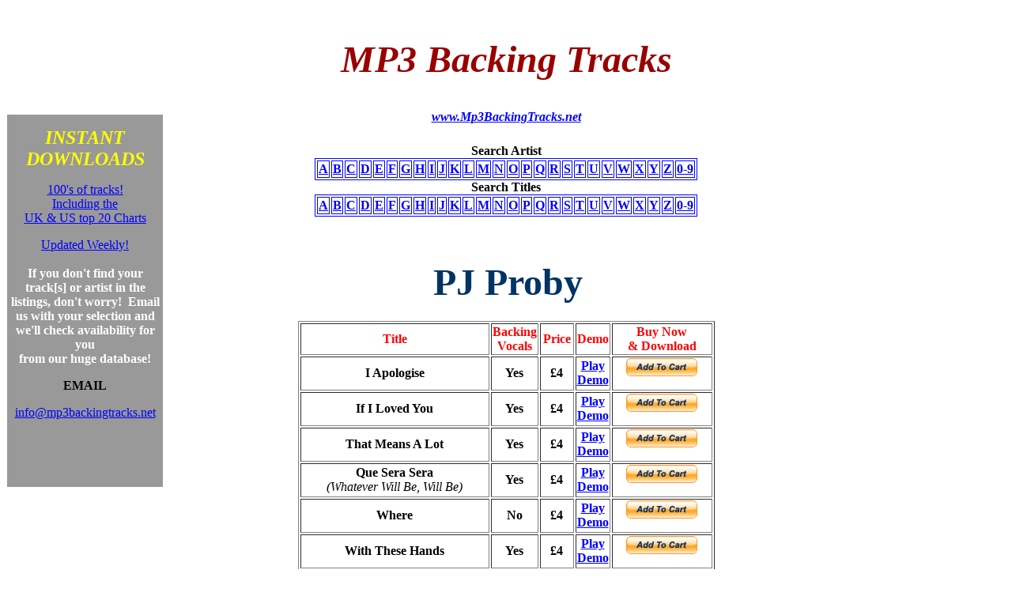

--- FILE ---
content_type: text/html
request_url: http://www.mp3backingtracks.net/PJ%20Proby.htm
body_size: 21097
content:
<!DOCTYPE HTML PUBLIC "-//W3C//DTD HTML 4.01 Transitional//EN">
<html xmlns:v="urn:schemas-microsoft-com:vml" xmlns:o="urn:schemas-microsoft-com:office:office" xmlns:w="urn:schemas-microsoft-com:office:word" xmlns="http://www.w3.org/TR/REC-html40"><head>
<meta http-equiv="Content-Type" content="text/html; charset=iso-8859-1">
<meta name="ProgId" content="FrontPage.Editor.Document">
<meta name="Generator" content="Microsoft FrontPage 5.0">
<meta name="Originator" content="Microsoft Word 9">
<link rel="Edit-Time-Data" href="../a_files/editdata.mso"><title>PJ Proby MP3 Backing tracks PJ Proby backing tracks</title>

<meta name="keywords" content="PJ Proby, mp3 backing tracks, PJ Proby backing tracks, backing tracks, instant downloads, ">
<meta name="description" content="PJ Proby MP3 Backing Tracks INSTANT DOWNLOADS for 100s of tracks Updated Weekly PJ Proby backing tracks with demos.">
<style>
<!--
/* Font Definitions */
@font-face
{font-family:Verdana;
panose-1:2 11 6 4 3 5 4 4 2 4;
mso-font-charset:0;
mso-generic-font-family:swiss;
mso-font-pitch:variable;
mso-font-signature:647 0 0 0 159 0;}
/* Style Definitions */
p.MsoNormal, li.MsoNormal, div.MsoNormal
{mso-style-parent:"";
margin-bottom:.0001pt;
mso-pagination:widow-orphan;
font-size:12.0pt;
font-family:"Times New Roman";
mso-fareast-font-family:"Times New Roman";
color:black; margin-left:0cm; margin-right:0cm; margin-top:0cm}
h1
{margin-right:0cm;
mso-margin-top-alt:auto;
mso-margin-bottom-alt:auto;
margin-left:0cm;
mso-pagination:widow-orphan;
mso-outline-level:1;
font-size:24.0pt;
font-family:"Times New Roman";
color:black;}
h4
{margin-right:0cm;
mso-margin-top-alt:auto;
mso-margin-bottom-alt:auto;
margin-left:0cm;
mso-pagination:widow-orphan;
mso-outline-level:4;
font-size:12.0pt;
font-family:"Times New Roman";
color:black;}
a:link, span.MsoHyperlink
{color:blue;
text-decoration:underline;
text-underline:single;}
a:visited, span.MsoHyperlinkFollowed
{color:blue;
text-decoration:underline;
text-underline:single;}
@page Section1
{size:595.3pt 841.9pt;
margin:72.0pt 90.0pt 72.0pt 90.0pt;
mso-header-margin:35.4pt;
mso-footer-margin:35.4pt;
mso-paper-source:0;}
div.Section1
{page:Section1;}
.style1 {font-size: 12pt}
.style10 {color: #FFFFFF}
.style4 { font-size: 24px;
color: #FFFF00;
}
.style5 { font-size: 14px;
color: #000000;
}
.style7 { color: #FFFF00;
font-style: italic;
font-weight: bold;
}
.style21 {color: #000000}
.style11 {color: #FF0000}
.style23 {font-size: 24px}
.style24 {font-weight: bold}
.style27 {font-weight: bold}
-->
</style>
</head>
<body style="background-color: white;" lang="EN-GB" link="blue" vlink="blue">
<br>
<!--[if gte mso 9]><xml> <o:shapelayout v:ext="edit"> <o:idmap v:ext="edit" data="1"/> </o:shapelayout></xml><![endif]-->
<script language="JavaScript" type="text/JavaScript">
<!--
function MM_reloadPage(init) { //reloads the window if Nav4 resized
if (init==true) with (navigator) {if ((appName=="Netscape")&&(parseInt(appVersion)==4)) {
document.MM_pgW=innerWidth; document.MM_pgH=innerHeight; onresize=MM_reloadPage; }}
else if (innerWidth!=document.MM_pgW || innerHeight!=document.MM_pgH) location.reload();
}
MM_reloadPage(true);
//-->
</script><!--[if gte mso 9]><xml> <u1:background id="_x0000_s1025" u2:bwmode="white" u2:targetscreensize="800,600"> <u1:fill src="./index_files/image001.gif" u2:title="image002" type="frame"/> </u1:background> </xml><![endif]-->
<div class="Section1">
<h1 style="text-align: center;" align="center"><i><span style="font-size: 36pt; font-family: Verdana; color: rgb(153, 0, 0);"><u3:p></u3:p>MP3</span></i><i><span style="font-size: 36pt; font-family: Verdana; color: rgb(153, 0, 0);">
Backing Tracks</span></i> <o:p></o:p>
</h1>
<div id="layer" style="border: 1px none rgb(0, 0, 0); position: absolute; height: 471px; z-index: 2; top: 145px; background-color: rgb(153, 153, 153); left: 9px; width: 197px;">
<div align="center">
<p><span style=""><font face="Times New Roman"><em><strong><span class="style4"> INSTANT DOWNLOADS</span></strong></em></font><span class="style7"><font face="Times New Roman" size="3"><br>
</font></span><font face="Times New Roman"><span class="style5"><br>
</span></font></span><a href="http://www.mp3backingtracks.net"><font color="#000000"><span class="MsoHyperlinkFollowed">100's
of tracks!<br>
I</span></font></a><span class="MsoHyperlinkFollowed"><font color="#000000"><a href="http://www.mp3backingtracks.net/Alesha%20Dixon.htm">ncluding
the <br>
UK &amp; US top 20 Charts</a></font></span></p>
<p><span class="MsoHyperlinkFollowed"><font color="#000000"><a href="http://www.mp3backingtracks.net/Alesha%20Dixon.htm">Updated
Weekly!</a></font></span><br>
<br>
<font face="Times New Roman" size="3"><b><span class="style10">If you don't find your track[s] or artist in
the listings, don't worry! &nbsp;Email us with your selection and
we'll check availability for you <br>
from our huge database!</span></b></font></p>
<p><strong>EMAIL</strong></p>
<p class="style20"><a href="mailto:info@mp3backingtracks.net" class="style21">info@mp3backingtracks.net</a><br>
</p>
</div>
</div>
<h4 style="text-align: center;" align="center"><span style="font-size: 24pt; color: rgb(0, 51, 102);"> </span><span style="font-size: 24pt;"> <span class="style1">
<u3:p><a href="http://www.mp3backingtracks.net"><em>www.Mp3BackingTracks.net</em></a></u3:p>
</span></span><span style="font-size: 12pt; color: rgb(0, 51, 102);"> <u3:p></u3:p></span><span style="font-size: 24pt; color: rgb(0, 51, 102);"><u3:p><br>
</u3:p></span></h4>
<div class="Section1">
<div align="center"><strong>Search Artist</strong></div>
<table align="center" border="1" bordercolor="#0000ff" width="470">
<tbody>
<tr bordercolor="#0000FF" align="center" bgcolor="#ffffff" valign="middle">
<th scope="col" nowrap="nowrap">
<div align="center"><a href="http://www.mp3backingtracks.net/a.htm">A</a></div>
</th>
<th scope="col" nowrap="nowrap">
<div align="center"><a href="http://www.mp3backingtracks.net/b.htm">B</a></div>
</th>
<th scope="col" nowrap="nowrap">
<div align="center"><a href="http://www.mp3backingtracks.net/c.htm">C</a></div>
</th>
<th scope="col" nowrap="nowrap">
<div align="center"><a href="http://www.mp3backingtracks.net/d.htm">D</a></div>
</th>
<th scope="col" nowrap="nowrap">
<div align="center"><a href="http://www.mp3backingtracks.net/e.htm">E</a></div>
</th>
<th scope="col" nowrap="nowrap">
<div align="center"><a href="http://www.mp3backingtracks.net/f.htm">F</a></div>
</th>
<th scope="col" nowrap="nowrap">
<div align="center"><a href="http://www.mp3backingtracks.net/g.htm">G</a></div>
</th>
<th scope="col" nowrap="nowrap">
<div align="center"><a href="http://www.mp3backingtracks.net/h.htm">H</a></div>
</th>
<th scope="col" nowrap="nowrap">
<div align="center"><a href="http://www.mp3backingtracks.net/i.htm">I</a></div>
</th>
<th scope="col" nowrap="nowrap">
<div align="center"><a href="http://www.mp3backingtracks.net/j.htm">J</a></div>
</th>
<th scope="col" nowrap="nowrap">
<div align="center"><a href="http://www.mp3backingtracks.net/k.htm">K</a></div>
</th>
<th scope="col" nowrap="nowrap">
<div align="center"><a href="http://www.mp3backingtracks.net/l.htm">L</a></div>
</th>
<th scope="col" nowrap="nowrap">
<div align="center"><a href="http://www.mp3backingtracks.net/m.htm">M</a></div>
</th>
<th scope="col" nowrap="nowrap">
<div align="center"><a href="http://www.mp3backingtracks.net/n.htm">N</a></div>
</th>
<th scope="col" nowrap="nowrap">
<div align="center"><a href="http://www.mp3backingtracks.net/o.htm">O</a></div>
</th>
<th scope="col" nowrap="nowrap">
<div align="center"><a href="http://www.mp3backingtracks.net/p.htm">P</a></div>
</th>
<th scope="col" nowrap="nowrap">
<div align="center"><a href="http://www.mp3backingtracks.net/q.htm">Q</a></div>
</th>
<th scope="col" nowrap="nowrap">
<div align="center"><a href="http://www.mp3backingtracks.net/r.htm">R</a></div>
</th>
<th scope="col" nowrap="nowrap">
<div align="center"><a href="http://www.mp3backingtracks.net/s.htm">S</a></div>
</th>
<th scope="col" nowrap="nowrap">
<div align="center"><a href="http://www.mp3backingtracks.net/t.htm">T</a></div>
</th>
<th scope="col" nowrap="nowrap">
<div align="center"><a href="http://www.mp3backingtracks.net/u.htm">U</a></div>
</th>
<th scope="col" nowrap="nowrap">
<div align="center"><a href="http://www.mp3backingtracks.net/v.htm">V</a></div>
</th>
<th scope="col" nowrap="nowrap">
<div align="center"><a href="http://www.mp3backingtracks.net/w.htm">W</a></div>
</th>
<th scope="col" nowrap="nowrap">
<div align="center"><a href="http://www.mp3backingtracks.net/x.htm">X</a></div>
</th>
<th scope="col" nowrap="nowrap">
<div align="center"><a href="http://www.mp3backingtracks.net/y.htm">Y</a></div>
</th>
<th scope="col" nowrap="nowrap">
<div align="center"><a href="http://www.mp3backingtracks.net/z.htm">Z</a></div>
</th>
<th scope="col" nowrap="nowrap">
<p><a href="http://www.mp3backingtracks.net/09.htm">0-9</a></p>
</th>
</tr>
</tbody>
</table>
<div align="center"><strong>Search Titles</strong></div>
<table align="center" border="1" bordercolor="#0000ff" width="470">
<tbody>
<tr bordercolor="#0000FF" align="center" bgcolor="#ffffff" valign="middle">
<th scope="col" nowrap="nowrap">
<div align="center"><a href="http://www.mp3backingtracks.net/at.htm">A</a></div>
</th>
<th scope="col" nowrap="nowrap">
<div align="center"><a href="http://www.mp3backingtracks.net/bt.htm">B</a></div>
</th>
<th scope="col" nowrap="nowrap">
<div align="center"><a href="http://www.mp3backingtracks.net/ct.htm">C</a></div>
</th>
<th scope="col" nowrap="nowrap">
<div align="center"><a href="http://www.mp3backingtracks.net/dt.htm">D</a></div>
</th>
<th scope="col" nowrap="nowrap">
<div align="center"><a href="http://www.mp3backingtracks.net/et.htm">E</a></div>
</th>
<th scope="col" nowrap="nowrap">
<div align="center"><a href="http://www.mp3backingtracks.net/ft.htm">F</a></div>
</th>
<th scope="col" nowrap="nowrap">
<div align="center"><a href="http://www.mp3backingtracks.net/gt.htm">G</a></div>
</th>
<th scope="col" nowrap="nowrap">
<div align="center"><a href="http://www.mp3backingtracks.net/ht.htm">H</a></div>
</th>
<th scope="col" nowrap="nowrap">
<div align="center"><a href="http://www.mp3backingtracks.net/it.htm">I</a></div>
</th>
<th scope="col" nowrap="nowrap">
<div align="center"><a href="http://www.mp3backingtracks.net/jt.htm">J</a></div>
</th>
<th scope="col" nowrap="nowrap">
<div align="center"><a href="http://www.mp3backingtracks.net/kt.htm">K</a></div>
</th>
<th scope="col" nowrap="nowrap">
<div align="center"><a href="http://www.mp3backingtracks.net/lt.htm">L</a></div>
</th>
<th scope="col" nowrap="nowrap">
<div align="center"><a href="http://www.mp3backingtracks.net/mt.htm">M</a></div>
</th>
<th scope="col" nowrap="nowrap">
<div align="center"><a href="http://www.mp3backingtracks.net/nt.htm">N</a></div>
</th>
<th scope="col" nowrap="nowrap">
<div align="center"><a href="http://www.mp3backingtracks.net/ot.htm">O</a></div>
</th>
<th scope="col" nowrap="nowrap">
<div align="center"><a href="http://www.mp3backingtracks.net/pt.htm">P</a></div>
</th>
<th scope="col" nowrap="nowrap">
<div align="center"><a href="http://www.mp3backingtracks.net/qt.htm">Q</a></div>
</th>
<th scope="col" nowrap="nowrap">
<div align="center"><a href="http://www.mp3backingtracks.net/rt.htm">R</a></div>
</th>
<th scope="col" nowrap="nowrap">
<div align="center"><a href="http://www.mp3backingtracks.net/st.htm">S</a></div>
</th>
<th scope="col" nowrap="nowrap">
<div align="center"><a href="http://www.mp3backingtracks.net/tt.htm">T</a></div>
</th>
<th scope="col" nowrap="nowrap">
<div align="center"><a href="http://www.mp3backingtracks.net/ut.htm">U</a></div>
</th>
<th scope="col" nowrap="nowrap">
<div align="center"><a href="http://www.mp3backingtracks.net/vt.htm">V</a></div>
</th>
<th scope="col" nowrap="nowrap">
<div align="center"><a href="http://www.mp3backingtracks.net/wt.htm">W</a></div>
</th>
<th scope="col" nowrap="nowrap">
<div align="center"><a href="http://www.mp3backingtracks.net/xt.htm">X</a></div>
</th>
<th scope="col" nowrap="nowrap">
<div align="center"><a href="http://www.mp3backingtracks.net/yt.htm">Y</a></div>
</th>
<th scope="col" nowrap="nowrap">
<div align="center"><a href="http://www.mp3backingtracks.net/zt.htm">Z</a></div>
</th>
<th scope="col" nowrap="nowrap">
<p><a href="http://www.mp3backingtracks.net/09t.htm">0-9</a></p>
</th>
</tr>
</tbody>
</table>
<p align="center"><br>
</p>
</div>
<h4 style="text-align: center;" align="center"> <u3:p></u3:p>&nbsp;<span style="color: rgb(0, 51, 102);"><o:p><font size="7">PJ
Proby</font></o:p></span></h4>
<div align="center">
<div align="left">
<div align="left">
<h4 style="text-align: center;" align="center"><span style="color: rgb(0, 51, 102);"><o:p></o:p> </span></h4>
<div align="center">
<table align="center" border="1" width="527">
<tbody>
<tr>
<th style="width: 237px;" scope="col"><span class="style11">Title</span></th>
<th style="width: 55px;" scope="col"><span class="style11">Backing <br>
Vocals </span></th>
<th style="width: 39px;" scope="col"><span class="style11">Price</span></th>
<td style="text-align: center; font-weight: bold; width: 33px;"><span style="color: red;">Demo</span></td>
<th style="width: 123px;" scope="col"><span class="style11">Buy Now <br>
&amp; Download </span></th>
</tr>
<tr>
<td style="font-weight: bold; text-align: center;">I
Apologise</td>
<td style="font-weight: bold; text-align: center;">Yes</td>
<td style="font-weight: bold; text-align: center;">£4</td>
<td style="font-weight: bold; text-align: center;"><a href="https://www.dropbox.com/scl/fi/qnz8se7k77b7x6qqantis/Demo-PJ-Proby-I-apologise-QBTaa-Bvs-F.mp3?rlkey=ec90w3rhorikssccp1aqizm42&amp;st=1qnkguyb&amp;dl=0">Play
<br>
Demo</a></td>
<td style="font-weight: bold; text-align: center;">
<form target="paypal" action="https://www.paypal.com/cgi-bin/webscr" method="post"><input name="add" value="1" type="hidden">
<input name="cmd" value="_cart" type="hidden"><input name="business" value="ch@qualitybackingtracks.com" type="hidden">
<input name="item_name" value="PJ Proby - I apologise QBTaa-Bvs-F.mp3" type="hidden"><input name="item_number" value="2443" type="hidden">
<input name="amount" value="04.00" type="hidden"><input name="currency_code" value="GBP" type="hidden">
<input src="https://www.paypal.com/en_US/i/btn/x-click-but10.gif" alt="Add to cart" type="image"></form>
</td>
</tr>
<tr>
<td style="font-weight: bold; text-align: center;">If
I Loved You</td>
<td style="font-weight: bold; text-align: center;">Yes</td>
<td style="font-weight: bold; text-align: center;">£4</td>
<td style="font-weight: bold; text-align: center;"><a href="https://www.dropbox.com/scl/fi/tfciq4nl9kip92iovv88e/Demo-PJ-Proby-If-I-loved-you-QBTaa-Bbvs-C.mp3?rlkey=mnldz37czuxeki54evb7kr25g&amp;st=dmljxxx6&amp;dl=0">Play
<br>
Demo</a></td>
<td style="font-weight: bold; text-align: center;"> <form target="paypal" action="https://www.paypal.com/cgi-bin/webscr" method="post">
<input name="add" value="1" type="hidden">
<input name="cmd" value="_cart" type="hidden">
<input name="business" value="ch@qualitybackingtracks.com" type="hidden">
<input name="item_name" value="PJ Proby - If I loved you QBTaa-Bbvs-C.mp3" type="hidden">
<input name="item_number" value="2444" type="hidden">
<input name="amount" value="04.00" type="hidden">
<input name="currency_code" value="GBP" type="hidden">
<input src="https://www.paypal.com/en_US/i/btn/x-click-but10.gif" alt="Add to cart" type="image">
</form>
</td>
</tr>
<tr>
<td style="text-align: center; font-weight: bold;">That
Means A Lot</td>
<td style="text-align: center; font-weight: bold;">Yes</td>
<td style="text-align: center; font-weight: bold;">£4</td>
<td style="text-align: center; font-weight: bold;"><a href="https://www.dropbox.com/scl/fi/hi900a35kl6jq31t88rnx/Demo-PJ-Proby-That-means-a-lot-QBTaa-Bvs-Eb-orig-key.mp3?rlkey=uadg5ltnc3btoegd9omlh2kf4&amp;dl=0">Play
<br>
Demo</a></td>
<td style="text-align: center; font-weight: bold;">
<form target="paypal" action="https://www.paypal.com/cgi-bin/webscr" method="post"><input name="add" value="1" type="hidden"><input name="cmd" value="_cart" type="hidden"><input name="business" value="ch@qualitybackingtracks.com" type="hidden"><input name="item_name" value="PJ Proby - That means a lot QBTaa-Bvs-Eb-orig key.mp3" type="hidden"><input name="item_number" value="2334" type="hidden"><input name="amount" value="04.00" type="hidden"><input name="currency_code" value="GBP" type="hidden">
<input src="https://www.paypal.com/en_US/i/btn/x-click-but10.gif" alt="Add to cart" type="image"></form>
</td>
</tr>
<tr>
<td style="text-align: center; font-weight: bold;">Que
Sera Sera<br>
<span style="font-weight: normal; font-style: italic;">(Whatever
Will Be, Will Be)</span></td>
<td style="text-align: center; font-weight: bold;">Yes</td>
<td style="text-align: center; font-weight: bold;">£4</td>
<td style="text-align: center; font-weight: bold;"><a href="https://www.dropbox.com/scl/fi/nuxkynddecdo1o2eu7op0/Demo-PJ-Proby-Que-sera-sera-Whatever-will-be-will-be-QBTaaBvs-2.mp3?rlkey=53fwk4sbsi77sx8mbyhgcouby&amp;dl=0">Play
<br>
Demo</a></td>
<td style="text-align: center; font-weight: bold;">
<form target="paypal" action="https://www.paypal.com/cgi-bin/webscr" method="post"><input name="add" value="1" type="hidden"><input name="cmd" value="_cart" type="hidden"><input name="business" value="ch@qualitybackingtracks.com" type="hidden"><input name="item_name" value="PJ Proby - Que sera sera - Whatever will be will be QBTaaBvs 2.mp3" type="hidden"><input name="item_number" value="2333" type="hidden"><input name="amount" value="04.00" type="hidden"><input name="currency_code" value="GBP" type="hidden"><input src="https://www.paypal.com/en_US/i/btn/x-click-but10.gif" alt="Add to cart" type="image"></form>
</td>
</tr>
<tr>
<td style="text-align: center; font-weight: bold;">Where</td>
<td style="text-align: center; font-weight: bold;">No</td>
<td style="text-align: center; font-weight: bold;">£4</td>
<td style="text-align: center; font-weight: bold;"><a href="https://www.dropbox.com/scl/fi/oa2cxxfgqem0hi4y24jbz/Demo-PJ-Proby-Where-QBT-Nbvs-Ab.mp3?rlkey=ea32iaadhziqxo78fodeuzlz3&amp;dl=0">Play
<br>
Demo</a></td>
<td style="text-align: center; font-weight: bold;">
<form target="paypal" action="https://www.paypal.com/cgi-bin/webscr" method="post"><input name="add" value="1" type="hidden"><input name="cmd" value="_cart" type="hidden"><input name="business" value="ch@qualitybackingtracks.com" type="hidden">
<input name="item_name" value="PJ Proby - Where QBT-Nbvs-Ab.mp3" type="hidden"><input name="item_number" value="2335" type="hidden"><input name="amount" value="04.00" type="hidden"><input name="currency_code" value="GBP" type="hidden">
<input src="https://www.paypal.com/en_US/i/btn/x-click-but10.gif" alt="Add to cart" type="image"></form>
</td>
</tr>
<tr>
<td style="font-weight: bold; text-align: center;">With
These Hands</td>
<td style="font-weight: bold; text-align: center;">Yes</td>
<td style="font-weight: bold; text-align: center;">£4</td>
<td style="font-weight: bold; text-align: center;"><a href="https://www.dropbox.com/s/qcfu3um0sjg78z4/Demo-PJ%20Proby%20-%20With%20these%20hands%20QBTaaBvs.mp3?dl=0">Play
<br>
Demo</a></td>
<td style="font-weight: bold; text-align: center;">
<form target="paypal" action="https://www.paypal.com/cgi-bin/webscr" method="post"><input name="add" value="1" type="hidden"><input name="cmd" value="_cart" type="hidden"><input name="business" value="ch@qualitybackingtracks.com" type="hidden"><input name="item_name" value="PJ Proby - With these hands QBTaaBvs.mp3" type="hidden"><input name="item_number" value="2294" type="hidden"><input name="amount" value="04.00" type="hidden"><input name="currency_code" value="GBP" type="hidden"><input src="https://www.paypal.com/en_US/i/btn/x-click-but10.gif" alt="Add to cart" type="image"></form>
</td>
</tr>
</tbody>
</table>
<p><span style="color: rgb(0, 51, 102);"><strong>
<o:p><a href="http://www.mp3backingtracks.net"><br>
BACK
TO DOWNLOAD INDEX &amp; HOMEPAGE<br>
<br>
</a></o:p></strong></span><strong><font size="4">Go
to QBT for more quality backing tracks<br>
<a href="http://www.qualitybackingtracks.com">
www.QualityBackingTracks.com</a></font></strong><br>
<span style="color: rgb(0, 51, 102);"><strong><o:p></o:p>&nbsp;</strong></span><span style="font-size: 24pt;"><strong><o:p></o:p></strong></span><br>
</p>
</div>
<h4 style="text-align: center;" align="center"><span style="font-size: 24pt;"> <o:p></o:p> </span><span style="color: rgb(0, 51, 102);"> <o:p></o:p> </span></h4>
</div>
</div>
</div>
</div>
</body></html>